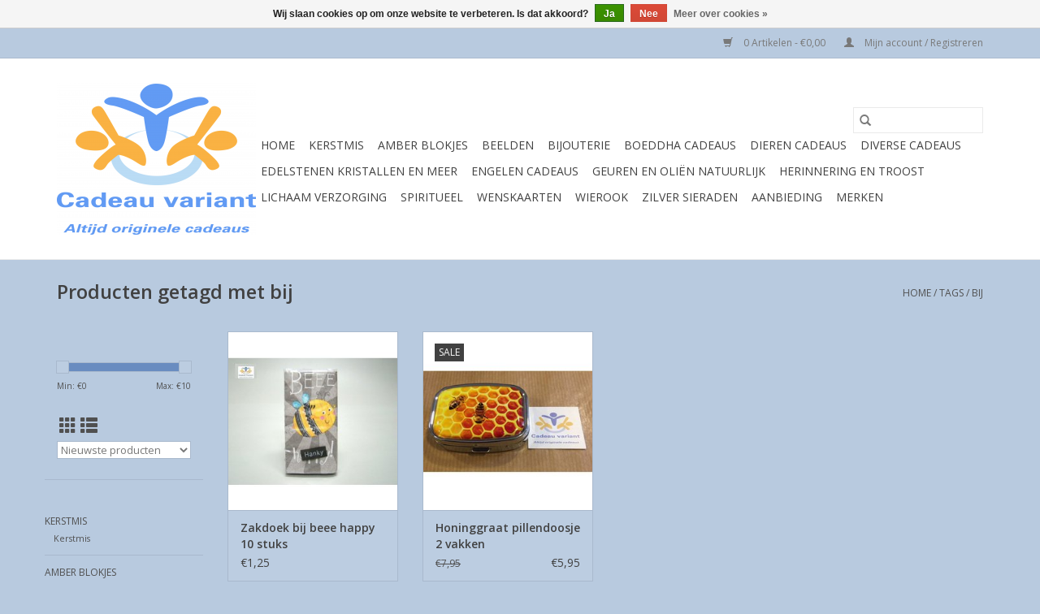

--- FILE ---
content_type: text/html;charset=utf-8
request_url: https://www.cadeauvariant.nl/tags/bij/
body_size: 8251
content:
<!DOCTYPE html>
<html lang="nl">
  <head>
    <meta charset="utf-8"/>
<!-- [START] 'blocks/head.rain' -->
<!--

  (c) 2008-2026 Lightspeed Netherlands B.V.
  http://www.lightspeedhq.com
  Generated: 22-01-2026 @ 09:30:47

-->
<link rel="canonical" href="https://www.cadeauvariant.nl/tags/bij/"/>
<link rel="alternate" href="https://www.cadeauvariant.nl/index.rss" type="application/rss+xml" title="Nieuwe producten"/>
<link href="https://cdn.webshopapp.com/assets/cookielaw.css?2025-02-20" rel="stylesheet" type="text/css"/>
<meta name="robots" content="noodp,noydir"/>
<meta name="google-site-verification" content="LF0QQhnKuGD5dTU6Ew_gSVqHZ693KuZ1ZlbaszDciUs"/>
<meta property="og:url" content="https://www.cadeauvariant.nl/tags/bij/?source=facebook"/>
<meta property="og:site_name" content="Cadeau variant"/>
<meta property="og:title" content="bij"/>
<meta property="og:description" content="Webshop wierook, wenskaarten, zilver sieraden, edelstenen"/>
<!--[if lt IE 9]>
<script src="https://cdn.webshopapp.com/assets/html5shiv.js?2025-02-20"></script>
<![endif]-->
<!-- [END] 'blocks/head.rain' -->
    <title>bij - Cadeau variant</title>
    <meta name="description" content="Webshop wierook, wenskaarten, zilver sieraden, edelstenen" />
    <meta name="keywords" content="bij, Webshop wierook, wenskaarten, zilver sieraden, edelstenen" />
    <meta http-equiv="X-UA-Compatible" content="IE=edge,chrome=1">
    <meta name="viewport" content="width=device-width, initial-scale=1.0">
    <meta name="apple-mobile-web-app-capable" content="yes">
    <meta name="apple-mobile-web-app-status-bar-style" content="black">

    <link rel="shortcut icon" href="https://cdn.webshopapp.com/shops/255368/themes/118433/assets/favicon.ico?20251231214434" type="image/x-icon" />
    <link href='//fonts.googleapis.com/css?family=Open%20Sans:400,300,600' rel='stylesheet' type='text/css'>
    <link href='//fonts.googleapis.com/css?family=Open%20Sans:400,300,600' rel='stylesheet' type='text/css'>
    <link rel="shortcut icon" href="https://cdn.webshopapp.com/shops/255368/themes/118433/assets/favicon.ico?20251231214434" type="image/x-icon" />
    <link rel="stylesheet" href="https://cdn.webshopapp.com/shops/255368/themes/118433/assets/bootstrap-min.css?2026010515352120200921091826" />
    <link rel="stylesheet" href="https://cdn.webshopapp.com/shops/255368/themes/118433/assets/style.css?2026010515352120200921091826" />
    <link rel="stylesheet" href="https://cdn.webshopapp.com/shops/255368/themes/118433/assets/settings.css?2026010515352120200921091826" />
    <link rel="stylesheet" href="https://cdn.webshopapp.com/assets/gui-2-0.css?2025-02-20" />
    <link rel="stylesheet" href="https://cdn.webshopapp.com/assets/gui-responsive-2-0.css?2025-02-20" />
    <link rel="stylesheet" href="https://cdn.webshopapp.com/shops/255368/themes/118433/assets/custom.css?2026010515352120200921091826" />
    
    <script src="https://cdn.webshopapp.com/assets/jquery-1-9-1.js?2025-02-20"></script>
    <script src="https://cdn.webshopapp.com/assets/jquery-ui-1-10-1.js?2025-02-20"></script>

    <script type="text/javascript" src="https://cdn.webshopapp.com/shops/255368/themes/118433/assets/global.js?2026010515352120200921091826"></script>
		<script type="text/javascript" src="https://cdn.webshopapp.com/shops/255368/themes/118433/assets/bootstrap-min.js?2026010515352120200921091826"></script>
    <script type="text/javascript" src="https://cdn.webshopapp.com/shops/255368/themes/118433/assets/jcarousel.js?2026010515352120200921091826"></script>
    <script type="text/javascript" src="https://cdn.webshopapp.com/assets/gui.js?2025-02-20"></script>
    <script type="text/javascript" src="https://cdn.webshopapp.com/assets/gui-responsive-2-0.js?2025-02-20"></script>

    <script type="text/javascript" src="https://cdn.webshopapp.com/shops/255368/themes/118433/assets/share42.js?2026010515352120200921091826"></script>

    <!--[if lt IE 9]>
    <link rel="stylesheet" href="https://cdn.webshopapp.com/shops/255368/themes/118433/assets/style-ie.css?2026010515352120200921091826" />
    <![endif]-->
    <link rel="stylesheet" media="print" href="https://cdn.webshopapp.com/shops/255368/themes/118433/assets/print-min.css?2026010515352120200921091826" />
  </head>
  <body>
    <header>
  <div class="topnav">
    <div class="container">
      
      <div class="right">
        <span role="region" aria-label="Winkelwagen">
          <a href="https://www.cadeauvariant.nl/cart/" title="Winkelwagen" class="cart">
            <span class="glyphicon glyphicon-shopping-cart"></span>
            0 Artikelen - €0,00
          </a>
        </span>
        <span>
          <a href="https://www.cadeauvariant.nl/account/" title="Mijn account" class="my-account">
            <span class="glyphicon glyphicon-user"></span>
                        	Mijn account / Registreren
                      </a>
        </span>
      </div>
    </div>
  </div>

  <div class="navigation container">
    <div class="align">
      <div class="burger">
        <button type="button" aria-label="Open menu">
          <img src="https://cdn.webshopapp.com/shops/255368/themes/118433/assets/hamburger.png?2026010515352120200921091826" width="32" height="32" alt="Menu">
        </button>
      </div>

              <div class="vertical logo">
          <a href="https://www.cadeauvariant.nl/" title="Cadeau variant altijd originele en spirituele cadeaus ">
            <img src="https://cdn.webshopapp.com/shops/255368/themes/118433/assets/logo.png?20251231214434" alt="Cadeau variant altijd originele en spirituele cadeaus " />
          </a>
        </div>
      
      <nav class="nonbounce desktop vertical">
        <form action="https://www.cadeauvariant.nl/search/" method="get" id="formSearch" role="search">
          <input type="text" name="q" autocomplete="off" value="" aria-label="Zoeken" />
          <button type="submit" class="search-btn" title="Zoeken">
            <span class="glyphicon glyphicon-search"></span>
          </button>
        </form>
        <ul region="navigation" aria-label=Navigation menu>
          <li class="item home ">
            <a class="itemLink" href="https://www.cadeauvariant.nl/">Home</a>
          </li>
          
                    	<li class="item sub">
              <a class="itemLink" href="https://www.cadeauvariant.nl/kerstmis/" title="Kerstmis">
                Kerstmis
              </a>
                            	<span class="glyphicon glyphicon-play"></span>
                <ul class="subnav">
                                      <li class="subitem">
                      <a class="subitemLink" href="https://www.cadeauvariant.nl/kerstmis/kerstmis/" title="Kerstmis">Kerstmis</a>
                                          </li>
                	              	</ul>
                          </li>
                    	<li class="item">
              <a class="itemLink" href="https://www.cadeauvariant.nl/amber-blokjes/" title="Amber blokjes">
                Amber blokjes
              </a>
                          </li>
                    	<li class="item sub">
              <a class="itemLink" href="https://www.cadeauvariant.nl/beelden/" title="Beelden">
                Beelden
              </a>
                            	<span class="glyphicon glyphicon-play"></span>
                <ul class="subnav">
                                      <li class="subitem">
                      <a class="subitemLink" href="https://www.cadeauvariant.nl/beelden/beelden-willow-tree/" title="Beelden Willow Tree">Beelden Willow Tree</a>
                                          </li>
                	              	</ul>
                          </li>
                    	<li class="item sub">
              <a class="itemLink" href="https://www.cadeauvariant.nl/bijouterie/" title="Bijouterie">
                Bijouterie
              </a>
                            	<span class="glyphicon glyphicon-play"></span>
                <ul class="subnav">
                                      <li class="subitem">
                      <a class="subitemLink" href="https://www.cadeauvariant.nl/bijouterie/biba-sjaal/" title="Biba Sjaal">Biba Sjaal</a>
                                          </li>
                	                    <li class="subitem">
                      <a class="subitemLink" href="https://www.cadeauvariant.nl/bijouterie/heren-armbanden-stoer-leer-of-edelstenen/" title="Heren armbanden stoer, leer of edelstenen">Heren armbanden stoer, leer of edelstenen</a>
                                          </li>
                	                    <li class="subitem">
                      <a class="subitemLink" href="https://www.cadeauvariant.nl/bijouterie/oorbellen/" title="Oorbellen">Oorbellen</a>
                                          </li>
                	                    <li class="subitem">
                      <a class="subitemLink" href="https://www.cadeauvariant.nl/bijouterie/sleutelhangers/" title="Sleutelhangers">Sleutelhangers</a>
                                          </li>
                	              	</ul>
                          </li>
                    	<li class="item">
              <a class="itemLink" href="https://www.cadeauvariant.nl/boeddha-cadeaus/" title="Boeddha cadeaus">
                Boeddha cadeaus
              </a>
                          </li>
                    	<li class="item sub">
              <a class="itemLink" href="https://www.cadeauvariant.nl/dieren-cadeaus/" title="Dieren cadeaus">
                Dieren cadeaus
              </a>
                            	<span class="glyphicon glyphicon-play"></span>
                <ul class="subnav">
                                      <li class="subitem">
                      <a class="subitemLink" href="https://www.cadeauvariant.nl/dieren-cadeaus/diverse-dieren/" title="Diverse dieren">Diverse dieren</a>
                                          </li>
                	                    <li class="subitem">
                      <a class="subitemLink" href="https://www.cadeauvariant.nl/dieren-cadeaus/honden/" title="Honden">Honden</a>
                                          </li>
                	                    <li class="subitem">
                      <a class="subitemLink" href="https://www.cadeauvariant.nl/dieren-cadeaus/olifanten/" title="Olifanten">Olifanten</a>
                                          </li>
                	                    <li class="subitem">
                      <a class="subitemLink" href="https://www.cadeauvariant.nl/dieren-cadeaus/paarden/" title="Paarden">Paarden</a>
                                          </li>
                	                    <li class="subitem">
                      <a class="subitemLink" href="https://www.cadeauvariant.nl/dieren-cadeaus/poezen/" title="Poezen">Poezen</a>
                                          </li>
                	                    <li class="subitem">
                      <a class="subitemLink" href="https://www.cadeauvariant.nl/dieren-cadeaus/uilen/" title="Uilen">Uilen</a>
                                          </li>
                	                    <li class="subitem">
                      <a class="subitemLink" href="https://www.cadeauvariant.nl/dieren-cadeaus/vlinders/" title="Vlinders">Vlinders</a>
                                          </li>
                	                    <li class="subitem">
                      <a class="subitemLink" href="https://www.cadeauvariant.nl/dieren-cadeaus/vogels/" title="Vogels">Vogels</a>
                                          </li>
                	                    <li class="subitem">
                      <a class="subitemLink" href="https://www.cadeauvariant.nl/dieren-cadeaus/wolven/" title="Wolven">Wolven</a>
                                          </li>
                	              	</ul>
                          </li>
                    	<li class="item sub">
              <a class="itemLink" href="https://www.cadeauvariant.nl/diverse-cadeaus/" title="Diverse cadeaus">
                Diverse cadeaus
              </a>
                            	<span class="glyphicon glyphicon-play"></span>
                <ul class="subnav">
                                      <li class="subitem">
                      <a class="subitemLink" href="https://www.cadeauvariant.nl/diverse-cadeaus/baby/" title="Baby ">Baby </a>
                                          </li>
                	                    <li class="subitem">
                      <a class="subitemLink" href="https://www.cadeauvariant.nl/diverse-cadeaus/boeken/" title="Boeken">Boeken</a>
                                              <ul class="subnav">
                                                      <li class="subitem">
                              <a class="subitemLink" href="https://www.cadeauvariant.nl/diverse-cadeaus/boeken/boekenleggers/" title="Boekenleggers">Boekenleggers</a>
                            </li>
                                                  </ul>
                                          </li>
                	                    <li class="subitem">
                      <a class="subitemLink" href="https://www.cadeauvariant.nl/diverse-cadeaus/dromenvanger/" title="Dromenvanger">Dromenvanger</a>
                                          </li>
                	                    <li class="subitem">
                      <a class="subitemLink" href="https://www.cadeauvariant.nl/diverse-cadeaus/fairy-fee/" title="Fairy fee">Fairy fee</a>
                                          </li>
                	                    <li class="subitem">
                      <a class="subitemLink" href="https://www.cadeauvariant.nl/diverse-cadeaus/fotolijsten/" title="Fotolijsten">Fotolijsten</a>
                                          </li>
                	                    <li class="subitem">
                      <a class="subitemLink" href="https://www.cadeauvariant.nl/diverse-cadeaus/heilig-religieus/" title="Heilig religieus">Heilig religieus</a>
                                          </li>
                	                    <li class="subitem">
                      <a class="subitemLink" href="https://www.cadeauvariant.nl/diverse-cadeaus/kristallen-regenboog/" title="Kristallen regenboog">Kristallen regenboog</a>
                                          </li>
                	                    <li class="subitem">
                      <a class="subitemLink" href="https://www.cadeauvariant.nl/diverse-cadeaus/magneten/" title="Magneten">Magneten</a>
                                          </li>
                	                    <li class="subitem">
                      <a class="subitemLink" href="https://www.cadeauvariant.nl/diverse-cadeaus/mokken/" title="Mokken">Mokken</a>
                                          </li>
                	                    <li class="subitem">
                      <a class="subitemLink" href="https://www.cadeauvariant.nl/diverse-cadeaus/onderzetters/" title="Onderzetters">Onderzetters</a>
                                          </li>
                	                    <li class="subitem">
                      <a class="subitemLink" href="https://www.cadeauvariant.nl/diverse-cadeaus/servetten/" title="Servetten">Servetten</a>
                                          </li>
                	                    <li class="subitem">
                      <a class="subitemLink" href="https://www.cadeauvariant.nl/diverse-cadeaus/souvenir-holland/" title="Souvenir Holland">Souvenir Holland</a>
                                          </li>
                	                    <li class="subitem">
                      <a class="subitemLink" href="https://www.cadeauvariant.nl/diverse-cadeaus/tassen/" title="Tassen">Tassen</a>
                                          </li>
                	                    <li class="subitem">
                      <a class="subitemLink" href="https://www.cadeauvariant.nl/diverse-cadeaus/tekst-cadeaus/" title="Tekst cadeaus">Tekst cadeaus</a>
                                          </li>
                	                    <li class="subitem">
                      <a class="subitemLink" href="https://www.cadeauvariant.nl/diverse-cadeaus/theezakjes-houder/" title="Theezakjes houder">Theezakjes houder</a>
                                          </li>
                	              	</ul>
                          </li>
                    	<li class="item sub">
              <a class="itemLink" href="https://www.cadeauvariant.nl/edelstenen-kristallen-en-meer/" title="Edelstenen Kristallen en meer">
                Edelstenen Kristallen en meer
              </a>
                            	<span class="glyphicon glyphicon-play"></span>
                <ul class="subnav">
                                      <li class="subitem">
                      <a class="subitemLink" href="https://www.cadeauvariant.nl/edelstenen-kristallen-en-meer/edelsteen-kinder-armbanden/" title="Edelsteen kinder armbanden">Edelsteen kinder armbanden</a>
                                          </li>
                	                    <li class="subitem">
                      <a class="subitemLink" href="https://www.cadeauvariant.nl/edelstenen-kristallen-en-meer/edelsteen-armbanden/" title="Edelsteen armbanden">Edelsteen armbanden</a>
                                          </li>
                	                    <li class="subitem">
                      <a class="subitemLink" href="https://www.cadeauvariant.nl/edelstenen-kristallen-en-meer/edelsteen-harten/" title="Edelsteen harten">Edelsteen harten</a>
                                          </li>
                	                    <li class="subitem">
                      <a class="subitemLink" href="https://www.cadeauvariant.nl/edelstenen-kristallen-en-meer/edelsteen-hangers/" title="Edelsteen hangers">Edelsteen hangers</a>
                                          </li>
                	                    <li class="subitem">
                      <a class="subitemLink" href="https://www.cadeauvariant.nl/edelstenen-kristallen-en-meer/edelsteen-ketting/" title="Edelsteen Ketting">Edelsteen Ketting</a>
                                          </li>
                	                    <li class="subitem">
                      <a class="subitemLink" href="https://www.cadeauvariant.nl/edelstenen-kristallen-en-meer/edelstenen-oorbellen/" title="Edelstenen oorbellen">Edelstenen oorbellen</a>
                                          </li>
                	                    <li class="subitem">
                      <a class="subitemLink" href="https://www.cadeauvariant.nl/edelstenen-kristallen-en-meer/shungite/" title="Shungite">Shungite</a>
                                          </li>
                	                    <li class="subitem">
                      <a class="subitemLink" href="https://www.cadeauvariant.nl/edelstenen-kristallen-en-meer/ruwe-edelstenen/" title="Ruwe edelstenen">Ruwe edelstenen</a>
                                          </li>
                	                    <li class="subitem">
                      <a class="subitemLink" href="https://www.cadeauvariant.nl/edelstenen-kristallen-en-meer/schatkist-edelstenen/" title="Schatkist edelstenen">Schatkist edelstenen</a>
                                          </li>
                	              	</ul>
                          </li>
                    	<li class="item sub">
              <a class="itemLink" href="https://www.cadeauvariant.nl/engelen-cadeaus/" title="Engelen cadeaus">
                Engelen cadeaus
              </a>
                            	<span class="glyphicon glyphicon-play"></span>
                <ul class="subnav">
                                      <li class="subitem">
                      <a class="subitemLink" href="https://www.cadeauvariant.nl/engelen-cadeaus/engelen-willow-tree/" title="Engelen Willow Tree">Engelen Willow Tree</a>
                                          </li>
                	              	</ul>
                          </li>
                    	<li class="item sub">
              <a class="itemLink" href="https://www.cadeauvariant.nl/geuren-en-olien-natuurlijk/" title="Geuren en oliën natuurlijk">
                Geuren en oliën natuurlijk
              </a>
                            	<span class="glyphicon glyphicon-play"></span>
                <ul class="subnav">
                                      <li class="subitem">
                      <a class="subitemLink" href="https://www.cadeauvariant.nl/geuren-en-olien-natuurlijk/auraspray/" title="Auraspray">Auraspray</a>
                                          </li>
                	                    <li class="subitem">
                      <a class="subitemLink" href="https://www.cadeauvariant.nl/geuren-en-olien-natuurlijk/blends-100-natuurlijke-olie/" title="Blends 100% natuurlijke olie">Blends 100% natuurlijke olie</a>
                                          </li>
                	                    <li class="subitem">
                      <a class="subitemLink" href="https://www.cadeauvariant.nl/geuren-en-olien-natuurlijk/diffuser/" title="Diffuser">Diffuser</a>
                                          </li>
                	                    <li class="subitem">
                      <a class="subitemLink" href="https://www.cadeauvariant.nl/geuren-en-olien-natuurlijk/etherische-olie/" title="Etherische olie">Etherische olie</a>
                                              <ul class="subnav">
                                                      <li class="subitem">
                              <a class="subitemLink" href="https://www.cadeauvariant.nl/geuren-en-olien-natuurlijk/etherische-olie/de-groene-linde/" title="De Groene Linde">De Groene Linde</a>
                            </li>
                                                      <li class="subitem">
                              <a class="subitemLink" href="https://www.cadeauvariant.nl/geuren-en-olien-natuurlijk/etherische-olie/etherische-olien-sjankara/" title="Etherische oliën Sjankara">Etherische oliën Sjankara</a>
                            </li>
                                                  </ul>
                                          </li>
                	                    <li class="subitem">
                      <a class="subitemLink" href="https://www.cadeauvariant.nl/geuren-en-olien-natuurlijk/geurbrander/" title="Geurbrander">Geurbrander</a>
                                          </li>
                	                    <li class="subitem">
                      <a class="subitemLink" href="https://www.cadeauvariant.nl/geuren-en-olien-natuurlijk/geurolie/" title="Geurolie">Geurolie</a>
                                          </li>
                	                    <li class="subitem">
                      <a class="subitemLink" href="https://www.cadeauvariant.nl/geuren-en-olien-natuurlijk/roomspray-natuurlijke-olien/" title="Roomspray natuurlijke oliën">Roomspray natuurlijke oliën</a>
                                          </li>
                	                    <li class="subitem">
                      <a class="subitemLink" href="https://www.cadeauvariant.nl/geuren-en-olien-natuurlijk/verpakking-leeg/" title="Verpakking leeg">Verpakking leeg</a>
                                          </li>
                	              	</ul>
                          </li>
                    	<li class="item">
              <a class="itemLink" href="https://www.cadeauvariant.nl/herinnering-en-troost/" title="Herinnering en troost">
                Herinnering en troost
              </a>
                          </li>
                    	<li class="item sub">
              <a class="itemLink" href="https://www.cadeauvariant.nl/lichaam-verzorging/" title="Lichaam verzorging">
                Lichaam verzorging
              </a>
                            	<span class="glyphicon glyphicon-play"></span>
                <ul class="subnav">
                                      <li class="subitem">
                      <a class="subitemLink" href="https://www.cadeauvariant.nl/lichaam-verzorging/aromazorg-zuster/" title="AromaZorg Zuster">AromaZorg Zuster</a>
                                          </li>
                	                    <li class="subitem">
                      <a class="subitemLink" href="https://www.cadeauvariant.nl/lichaam-verzorging/massage-en-huidverzorging/" title="Massage en huidverzorging">Massage en huidverzorging</a>
                                          </li>
                	              	</ul>
                          </li>
                    	<li class="item sub">
              <a class="itemLink" href="https://www.cadeauvariant.nl/spiritueel/" title="Spiritueel">
                Spiritueel
              </a>
                            	<span class="glyphicon glyphicon-play"></span>
                <ul class="subnav">
                                      <li class="subitem">
                      <a class="subitemLink" href="https://www.cadeauvariant.nl/spiritueel/orakel-en-inspiratiekaarten/" title="Orakel en inspiratiekaarten">Orakel en inspiratiekaarten</a>
                                          </li>
                	                    <li class="subitem">
                      <a class="subitemLink" href="https://www.cadeauvariant.nl/spiritueel/pendel/" title="Pendel">Pendel</a>
                                          </li>
                	                    <li class="subitem">
                      <a class="subitemLink" href="https://www.cadeauvariant.nl/spiritueel/reinigen/" title="Reinigen">Reinigen</a>
                                          </li>
                	              	</ul>
                          </li>
                    	<li class="item sub">
              <a class="itemLink" href="https://www.cadeauvariant.nl/wenskaarten/" title="Wenskaarten">
                Wenskaarten
              </a>
                            	<span class="glyphicon glyphicon-play"></span>
                <ul class="subnav">
                                      <li class="subitem">
                      <a class="subitemLink" href="https://www.cadeauvariant.nl/wenskaarten/briefkaarten/" title="Briefkaarten">Briefkaarten</a>
                                              <ul class="subnav">
                                                      <li class="subitem">
                              <a class="subitemLink" href="https://www.cadeauvariant.nl/wenskaarten/briefkaarten/briefkaarten-flower-fairies/" title="Briefkaarten Flower Fairies">Briefkaarten Flower Fairies</a>
                            </li>
                                                  </ul>
                                          </li>
                	                    <li class="subitem">
                      <a class="subitemLink" href="https://www.cadeauvariant.nl/wenskaarten/geschenk-kaarten/" title="Geschenk kaarten">Geschenk kaarten</a>
                                          </li>
                	                    <li class="subitem">
                      <a class="subitemLink" href="https://www.cadeauvariant.nl/wenskaarten/mooi-mens-kleine-kaarten/" title="Mooi mens kleine kaarten">Mooi mens kleine kaarten</a>
                                          </li>
                	                    <li class="subitem">
                      <a class="subitemLink" href="https://www.cadeauvariant.nl/wenskaarten/sterrenbeeld-wenskaarten/" title="Sterrenbeeld wenskaarten">Sterrenbeeld wenskaarten</a>
                                          </li>
                	                    <li class="subitem">
                      <a class="subitemLink" href="https://www.cadeauvariant.nl/wenskaarten/pauline-oud-wenskaarten/" title="Pauline Oud Wenskaarten">Pauline Oud Wenskaarten</a>
                                          </li>
                	                    <li class="subitem">
                      <a class="subitemLink" href="https://www.cadeauvariant.nl/wenskaarten/wenskaarten/" title="Wenskaarten ">Wenskaarten </a>
                                          </li>
                	              	</ul>
                          </li>
                    	<li class="item sub">
              <a class="itemLink" href="https://www.cadeauvariant.nl/wierook/" title="Wierook">
                Wierook
              </a>
                            	<span class="glyphicon glyphicon-play"></span>
                <ul class="subnav">
                                      <li class="subitem">
                      <a class="subitemLink" href="https://www.cadeauvariant.nl/wierook/goloka-wierook/" title="Goloka wierook">Goloka wierook</a>
                                          </li>
                	                    <li class="subitem">
                      <a class="subitemLink" href="https://www.cadeauvariant.nl/wierook/hem-wierook/" title="Hem wierook">Hem wierook</a>
                                          </li>
                	                    <li class="subitem">
                      <a class="subitemLink" href="https://www.cadeauvariant.nl/wierook/kegel-en-backflow-wierook/" title="Kegel en backflow wierook">Kegel en backflow wierook</a>
                                          </li>
                	                    <li class="subitem">
                      <a class="subitemLink" href="https://www.cadeauvariant.nl/wierook/morning-star-wierook/" title="Morning star wierook">Morning star wierook</a>
                                          </li>
                	                    <li class="subitem">
                      <a class="subitemLink" href="https://www.cadeauvariant.nl/wierook/pure-works-perfumery/" title="Pure works perfumery">Pure works perfumery</a>
                                          </li>
                	                    <li class="subitem">
                      <a class="subitemLink" href="https://www.cadeauvariant.nl/wierook/satya-nag-champa-wierook/" title="Satya Nag Champa wierook">Satya Nag Champa wierook</a>
                                          </li>
                	                    <li class="subitem">
                      <a class="subitemLink" href="https://www.cadeauvariant.nl/wierook/vijayshree-golden-nag-wierook/" title="Vijayshree Golden Nag wierook">Vijayshree Golden Nag wierook</a>
                                          </li>
                	              	</ul>
                          </li>
                    	<li class="item sub">
              <a class="itemLink" href="https://www.cadeauvariant.nl/zilver-sieraden/" title="Zilver sieraden">
                Zilver sieraden
              </a>
                            	<span class="glyphicon glyphicon-play"></span>
                <ul class="subnav">
                                      <li class="subitem">
                      <a class="subitemLink" href="https://www.cadeauvariant.nl/zilver-sieraden/edelsteen-hanger/" title="Edelsteen hanger">Edelsteen hanger</a>
                                          </li>
                	                    <li class="subitem">
                      <a class="subitemLink" href="https://www.cadeauvariant.nl/zilver-sieraden/edelsteen-oorbellen/" title="Edelsteen oorbellen">Edelsteen oorbellen</a>
                                          </li>
                	                    <li class="subitem">
                      <a class="subitemLink" href="https://www.cadeauvariant.nl/zilver-sieraden/edelsteen-zilver-armband/" title="Edelsteen zilver armband">Edelsteen zilver armband</a>
                                          </li>
                	                    <li class="subitem">
                      <a class="subitemLink" href="https://www.cadeauvariant.nl/zilver-sieraden/hanger-zilver/" title="Hanger zilver">Hanger zilver</a>
                                          </li>
                	                    <li class="subitem">
                      <a class="subitemLink" href="https://www.cadeauvariant.nl/zilver-sieraden/ketting-zilver/" title="Ketting zilver">Ketting zilver</a>
                                          </li>
                	                    <li class="subitem">
                      <a class="subitemLink" href="https://www.cadeauvariant.nl/zilver-sieraden/oorbellen-zilver/" title="Oorbellen zilver">Oorbellen zilver</a>
                                          </li>
                	                    <li class="subitem">
                      <a class="subitemLink" href="https://www.cadeauvariant.nl/zilver-sieraden/religie-sieraden-zilver/" title="Religie sieraden zilver">Religie sieraden zilver</a>
                                          </li>
                	                    <li class="subitem">
                      <a class="subitemLink" href="https://www.cadeauvariant.nl/zilver-sieraden/zilveren-set/" title="Zilveren set">Zilveren set</a>
                                          </li>
                	                    <li class="subitem">
                      <a class="subitemLink" href="https://www.cadeauvariant.nl/zilver-sieraden/zilver-goldplated-sieraden/" title="Zilver goldplated sieraden">Zilver goldplated sieraden</a>
                                          </li>
                	              	</ul>
                          </li>
                    	<li class="item">
              <a class="itemLink" href="https://www.cadeauvariant.nl/aanbieding/" title="Aanbieding">
                Aanbieding
              </a>
                          </li>
          
          
          
                    	          		<li class="footerbrands item">
                <a class="itemLink" href="https://www.cadeauvariant.nl/brands/" title="Merken">
                  Merken
                </a>
          		</li>
          	          
                  </ul>

        <span class="glyphicon glyphicon-remove"></span>
      </nav>
    </div>
  </div>
</header>

    <div class="wrapper">
      <div class="container content" role="main">
                <div class="page-title row">
  <div class="col-sm-6 col-md-6">
    <h1>Producten getagd met bij</h1>
  </div>
  <div class="col-sm-6 col-md-6 breadcrumbs text-right" role="nav" aria-label="Breadcrumbs">
  <a href="https://www.cadeauvariant.nl/" title="Home">Home</a>

      / <a href="https://www.cadeauvariant.nl/tags/" >Tags</a>
      / <a href="https://www.cadeauvariant.nl/tags/bij/" aria-current="true">bij</a>
  </div>

  </div>
<div class="products row">
  <div class="col-md-2 sidebar" role="complementary">
    <div class="row sort">
      <form action="https://www.cadeauvariant.nl/tags/bij/" method="get" id="filter_form" class="col-xs-12 col-sm-12">
        <input type="hidden" name="mode" value="grid" id="filter_form_mode" />
        <input type="hidden" name="limit" value="24" id="filter_form_limit" />
        <input type="hidden" name="sort" value="newest" id="filter_form_sort" />
        <input type="hidden" name="max" value="10" id="filter_form_max" />
        <input type="hidden" name="min" value="0" id="filter_form_min" />

        <div class="price-filter" aria-hidden="true">
          <div class="sidebar-filter-slider">
            <div id="collection-filter-price"></div>
          </div>
          <div class="price-filter-range clear">
            <div class="min">Min: €<span>0</span></div>
            <div class="max">Max: €<span>10</span></div>
          </div>
        </div>

        <div class="modes hidden-xs hidden-sm">
          <a href="?mode=grid" aria-label="Rasterweergave"><i class="glyphicon glyphicon-th" role="presentation"></i></a>
          <a href="?mode=list" aria-label="Lijstweergave"><i class="glyphicon glyphicon-th-list" role="presentation"></i></a>
        </div>

        <select name="sort" onchange="$('#formSortModeLimit').submit();" aria-label="Sorteren op">
                    	<option value="popular">Meest bekeken</option>
                    	<option value="newest" selected="selected">Nieuwste producten</option>
                    	<option value="lowest">Laagste prijs</option>
                    	<option value="highest">Hoogste prijs</option>
                    	<option value="asc">Naam oplopend</option>
                    	<option value="desc">Naam aflopend</option>
                  </select>

        
              </form>
  	</div>

      		<div class="row">
   			<ul>
    			    				<li class="item">
     					<a class="itemLink " href="https://www.cadeauvariant.nl/kerstmis/" title="Kerstmis">
                Kerstmis
              </a>
      				      					<ul class="subnav">
        					        						<li class="subitem">
        							<a class="subitemLink " href="https://www.cadeauvariant.nl/kerstmis/kerstmis/" title="Kerstmis">
                        Kerstmis
                      </a>
         							        						</li>
        					      					</ul>
      				    				</li>
              				<li class="item">
     					<a class="itemLink " href="https://www.cadeauvariant.nl/amber-blokjes/" title="Amber blokjes">
                Amber blokjes
              </a>
      				    				</li>
              				<li class="item">
     					<a class="itemLink " href="https://www.cadeauvariant.nl/beelden/" title="Beelden">
                Beelden
              </a>
      				      					<ul class="subnav">
        					        						<li class="subitem">
        							<a class="subitemLink " href="https://www.cadeauvariant.nl/beelden/beelden-willow-tree/" title="Beelden Willow Tree">
                        Beelden Willow Tree
                      </a>
         							        						</li>
        					      					</ul>
      				    				</li>
              				<li class="item">
     					<a class="itemLink " href="https://www.cadeauvariant.nl/bijouterie/" title="Bijouterie">
                Bijouterie
              </a>
      				      					<ul class="subnav">
        					        						<li class="subitem">
        							<a class="subitemLink " href="https://www.cadeauvariant.nl/bijouterie/biba-sjaal/" title="Biba Sjaal">
                        Biba Sjaal
                      </a>
         							        						</li>
        					        						<li class="subitem">
        							<a class="subitemLink " href="https://www.cadeauvariant.nl/bijouterie/heren-armbanden-stoer-leer-of-edelstenen/" title="Heren armbanden stoer, leer of edelstenen">
                        Heren armbanden stoer, leer of edelstenen
                      </a>
         							        						</li>
        					        						<li class="subitem">
        							<a class="subitemLink " href="https://www.cadeauvariant.nl/bijouterie/oorbellen/" title="Oorbellen">
                        Oorbellen
                      </a>
         							        						</li>
        					        						<li class="subitem">
        							<a class="subitemLink " href="https://www.cadeauvariant.nl/bijouterie/sleutelhangers/" title="Sleutelhangers">
                        Sleutelhangers
                      </a>
         							        						</li>
        					      					</ul>
      				    				</li>
              				<li class="item">
     					<a class="itemLink " href="https://www.cadeauvariant.nl/boeddha-cadeaus/" title="Boeddha cadeaus">
                Boeddha cadeaus
              </a>
      				    				</li>
              				<li class="item">
     					<a class="itemLink " href="https://www.cadeauvariant.nl/dieren-cadeaus/" title="Dieren cadeaus">
                Dieren cadeaus
              </a>
      				      					<ul class="subnav">
        					        						<li class="subitem">
        							<a class="subitemLink " href="https://www.cadeauvariant.nl/dieren-cadeaus/diverse-dieren/" title="Diverse dieren">
                        Diverse dieren
                      </a>
         							        						</li>
        					        						<li class="subitem">
        							<a class="subitemLink " href="https://www.cadeauvariant.nl/dieren-cadeaus/honden/" title="Honden">
                        Honden
                      </a>
         							        						</li>
        					        						<li class="subitem">
        							<a class="subitemLink " href="https://www.cadeauvariant.nl/dieren-cadeaus/olifanten/" title="Olifanten">
                        Olifanten
                      </a>
         							        						</li>
        					        						<li class="subitem">
        							<a class="subitemLink " href="https://www.cadeauvariant.nl/dieren-cadeaus/paarden/" title="Paarden">
                        Paarden
                      </a>
         							        						</li>
        					        						<li class="subitem">
        							<a class="subitemLink " href="https://www.cadeauvariant.nl/dieren-cadeaus/poezen/" title="Poezen">
                        Poezen
                      </a>
         							        						</li>
        					        						<li class="subitem">
        							<a class="subitemLink " href="https://www.cadeauvariant.nl/dieren-cadeaus/uilen/" title="Uilen">
                        Uilen
                      </a>
         							        						</li>
        					        						<li class="subitem">
        							<a class="subitemLink " href="https://www.cadeauvariant.nl/dieren-cadeaus/vlinders/" title="Vlinders">
                        Vlinders
                      </a>
         							        						</li>
        					        						<li class="subitem">
        							<a class="subitemLink " href="https://www.cadeauvariant.nl/dieren-cadeaus/vogels/" title="Vogels">
                        Vogels
                      </a>
         							        						</li>
        					        						<li class="subitem">
        							<a class="subitemLink " href="https://www.cadeauvariant.nl/dieren-cadeaus/wolven/" title="Wolven">
                        Wolven
                      </a>
         							        						</li>
        					      					</ul>
      				    				</li>
              				<li class="item">
     					<a class="itemLink " href="https://www.cadeauvariant.nl/diverse-cadeaus/" title="Diverse cadeaus">
                Diverse cadeaus
              </a>
      				      					<ul class="subnav">
        					        						<li class="subitem">
        							<a class="subitemLink " href="https://www.cadeauvariant.nl/diverse-cadeaus/baby/" title="Baby ">
                        Baby 
                      </a>
         							        						</li>
        					        						<li class="subitem">
        							<a class="subitemLink " href="https://www.cadeauvariant.nl/diverse-cadeaus/boeken/" title="Boeken">
                        Boeken
                      </a>
         							            						<ul class="subnav">
             							               							<li class="subitem">
                 							<a class="subitemLink" href="https://www.cadeauvariant.nl/diverse-cadeaus/boeken/boekenleggers/" title="Boekenleggers">
                                Boekenleggers
                              </a>
               							</li>
            							            						</ul>
            					        						</li>
        					        						<li class="subitem">
        							<a class="subitemLink " href="https://www.cadeauvariant.nl/diverse-cadeaus/dromenvanger/" title="Dromenvanger">
                        Dromenvanger
                      </a>
         							        						</li>
        					        						<li class="subitem">
        							<a class="subitemLink " href="https://www.cadeauvariant.nl/diverse-cadeaus/fairy-fee/" title="Fairy fee">
                        Fairy fee
                      </a>
         							        						</li>
        					        						<li class="subitem">
        							<a class="subitemLink " href="https://www.cadeauvariant.nl/diverse-cadeaus/fotolijsten/" title="Fotolijsten">
                        Fotolijsten
                      </a>
         							        						</li>
        					        						<li class="subitem">
        							<a class="subitemLink " href="https://www.cadeauvariant.nl/diverse-cadeaus/heilig-religieus/" title="Heilig religieus">
                        Heilig religieus
                      </a>
         							        						</li>
        					        						<li class="subitem">
        							<a class="subitemLink " href="https://www.cadeauvariant.nl/diverse-cadeaus/kristallen-regenboog/" title="Kristallen regenboog">
                        Kristallen regenboog
                      </a>
         							        						</li>
        					        						<li class="subitem">
        							<a class="subitemLink " href="https://www.cadeauvariant.nl/diverse-cadeaus/magneten/" title="Magneten">
                        Magneten
                      </a>
         							        						</li>
        					        						<li class="subitem">
        							<a class="subitemLink " href="https://www.cadeauvariant.nl/diverse-cadeaus/mokken/" title="Mokken">
                        Mokken
                      </a>
         							        						</li>
        					        						<li class="subitem">
        							<a class="subitemLink " href="https://www.cadeauvariant.nl/diverse-cadeaus/onderzetters/" title="Onderzetters">
                        Onderzetters
                      </a>
         							        						</li>
        					        						<li class="subitem">
        							<a class="subitemLink " href="https://www.cadeauvariant.nl/diverse-cadeaus/servetten/" title="Servetten">
                        Servetten
                      </a>
         							        						</li>
        					        						<li class="subitem">
        							<a class="subitemLink " href="https://www.cadeauvariant.nl/diverse-cadeaus/souvenir-holland/" title="Souvenir Holland">
                        Souvenir Holland
                      </a>
         							        						</li>
        					        						<li class="subitem">
        							<a class="subitemLink " href="https://www.cadeauvariant.nl/diverse-cadeaus/tassen/" title="Tassen">
                        Tassen
                      </a>
         							        						</li>
        					        						<li class="subitem">
        							<a class="subitemLink " href="https://www.cadeauvariant.nl/diverse-cadeaus/tekst-cadeaus/" title="Tekst cadeaus">
                        Tekst cadeaus
                      </a>
         							        						</li>
        					        						<li class="subitem">
        							<a class="subitemLink " href="https://www.cadeauvariant.nl/diverse-cadeaus/theezakjes-houder/" title="Theezakjes houder">
                        Theezakjes houder
                      </a>
         							        						</li>
        					      					</ul>
      				    				</li>
              				<li class="item">
     					<a class="itemLink " href="https://www.cadeauvariant.nl/edelstenen-kristallen-en-meer/" title="Edelstenen Kristallen en meer">
                Edelstenen Kristallen en meer
              </a>
      				      					<ul class="subnav">
        					        						<li class="subitem">
        							<a class="subitemLink " href="https://www.cadeauvariant.nl/edelstenen-kristallen-en-meer/edelsteen-kinder-armbanden/" title="Edelsteen kinder armbanden">
                        Edelsteen kinder armbanden
                      </a>
         							        						</li>
        					        						<li class="subitem">
        							<a class="subitemLink " href="https://www.cadeauvariant.nl/edelstenen-kristallen-en-meer/edelsteen-armbanden/" title="Edelsteen armbanden">
                        Edelsteen armbanden
                      </a>
         							        						</li>
        					        						<li class="subitem">
        							<a class="subitemLink " href="https://www.cadeauvariant.nl/edelstenen-kristallen-en-meer/edelsteen-harten/" title="Edelsteen harten">
                        Edelsteen harten
                      </a>
         							        						</li>
        					        						<li class="subitem">
        							<a class="subitemLink " href="https://www.cadeauvariant.nl/edelstenen-kristallen-en-meer/edelsteen-hangers/" title="Edelsteen hangers">
                        Edelsteen hangers
                      </a>
         							        						</li>
        					        						<li class="subitem">
        							<a class="subitemLink " href="https://www.cadeauvariant.nl/edelstenen-kristallen-en-meer/edelsteen-ketting/" title="Edelsteen Ketting">
                        Edelsteen Ketting
                      </a>
         							        						</li>
        					        						<li class="subitem">
        							<a class="subitemLink " href="https://www.cadeauvariant.nl/edelstenen-kristallen-en-meer/edelstenen-oorbellen/" title="Edelstenen oorbellen">
                        Edelstenen oorbellen
                      </a>
         							        						</li>
        					        						<li class="subitem">
        							<a class="subitemLink " href="https://www.cadeauvariant.nl/edelstenen-kristallen-en-meer/shungite/" title="Shungite">
                        Shungite
                      </a>
         							        						</li>
        					        						<li class="subitem">
        							<a class="subitemLink " href="https://www.cadeauvariant.nl/edelstenen-kristallen-en-meer/ruwe-edelstenen/" title="Ruwe edelstenen">
                        Ruwe edelstenen
                      </a>
         							        						</li>
        					        						<li class="subitem">
        							<a class="subitemLink " href="https://www.cadeauvariant.nl/edelstenen-kristallen-en-meer/schatkist-edelstenen/" title="Schatkist edelstenen">
                        Schatkist edelstenen
                      </a>
         							        						</li>
        					      					</ul>
      				    				</li>
              				<li class="item">
     					<a class="itemLink " href="https://www.cadeauvariant.nl/engelen-cadeaus/" title="Engelen cadeaus">
                Engelen cadeaus
              </a>
      				      					<ul class="subnav">
        					        						<li class="subitem">
        							<a class="subitemLink " href="https://www.cadeauvariant.nl/engelen-cadeaus/engelen-willow-tree/" title="Engelen Willow Tree">
                        Engelen Willow Tree
                      </a>
         							        						</li>
        					      					</ul>
      				    				</li>
              				<li class="item">
     					<a class="itemLink " href="https://www.cadeauvariant.nl/geuren-en-olien-natuurlijk/" title="Geuren en oliën natuurlijk">
                Geuren en oliën natuurlijk
              </a>
      				      					<ul class="subnav">
        					        						<li class="subitem">
        							<a class="subitemLink " href="https://www.cadeauvariant.nl/geuren-en-olien-natuurlijk/auraspray/" title="Auraspray">
                        Auraspray
                      </a>
         							        						</li>
        					        						<li class="subitem">
        							<a class="subitemLink " href="https://www.cadeauvariant.nl/geuren-en-olien-natuurlijk/blends-100-natuurlijke-olie/" title="Blends 100% natuurlijke olie">
                        Blends 100% natuurlijke olie
                      </a>
         							        						</li>
        					        						<li class="subitem">
        							<a class="subitemLink " href="https://www.cadeauvariant.nl/geuren-en-olien-natuurlijk/diffuser/" title="Diffuser">
                        Diffuser
                      </a>
         							        						</li>
        					        						<li class="subitem">
        							<a class="subitemLink " href="https://www.cadeauvariant.nl/geuren-en-olien-natuurlijk/etherische-olie/" title="Etherische olie">
                        Etherische olie
                      </a>
         							            						<ul class="subnav">
             							               							<li class="subitem">
                 							<a class="subitemLink" href="https://www.cadeauvariant.nl/geuren-en-olien-natuurlijk/etherische-olie/de-groene-linde/" title="De Groene Linde">
                                De Groene Linde
                              </a>
               							</li>
            							               							<li class="subitem">
                 							<a class="subitemLink" href="https://www.cadeauvariant.nl/geuren-en-olien-natuurlijk/etherische-olie/etherische-olien-sjankara/" title="Etherische oliën Sjankara">
                                Etherische oliën Sjankara
                              </a>
               							</li>
            							            						</ul>
            					        						</li>
        					        						<li class="subitem">
        							<a class="subitemLink " href="https://www.cadeauvariant.nl/geuren-en-olien-natuurlijk/geurbrander/" title="Geurbrander">
                        Geurbrander
                      </a>
         							        						</li>
        					        						<li class="subitem">
        							<a class="subitemLink " href="https://www.cadeauvariant.nl/geuren-en-olien-natuurlijk/geurolie/" title="Geurolie">
                        Geurolie
                      </a>
         							        						</li>
        					        						<li class="subitem">
        							<a class="subitemLink " href="https://www.cadeauvariant.nl/geuren-en-olien-natuurlijk/roomspray-natuurlijke-olien/" title="Roomspray natuurlijke oliën">
                        Roomspray natuurlijke oliën
                      </a>
         							        						</li>
        					        						<li class="subitem">
        							<a class="subitemLink " href="https://www.cadeauvariant.nl/geuren-en-olien-natuurlijk/verpakking-leeg/" title="Verpakking leeg">
                        Verpakking leeg
                      </a>
         							        						</li>
        					      					</ul>
      				    				</li>
              				<li class="item">
     					<a class="itemLink " href="https://www.cadeauvariant.nl/herinnering-en-troost/" title="Herinnering en troost">
                Herinnering en troost
              </a>
      				    				</li>
              				<li class="item">
     					<a class="itemLink " href="https://www.cadeauvariant.nl/lichaam-verzorging/" title="Lichaam verzorging">
                Lichaam verzorging
              </a>
      				      					<ul class="subnav">
        					        						<li class="subitem">
        							<a class="subitemLink " href="https://www.cadeauvariant.nl/lichaam-verzorging/aromazorg-zuster/" title="AromaZorg Zuster">
                        AromaZorg Zuster
                      </a>
         							        						</li>
        					        						<li class="subitem">
        							<a class="subitemLink " href="https://www.cadeauvariant.nl/lichaam-verzorging/massage-en-huidverzorging/" title="Massage en huidverzorging">
                        Massage en huidverzorging
                      </a>
         							        						</li>
        					      					</ul>
      				    				</li>
              				<li class="item">
     					<a class="itemLink " href="https://www.cadeauvariant.nl/spiritueel/" title="Spiritueel">
                Spiritueel
              </a>
      				      					<ul class="subnav">
        					        						<li class="subitem">
        							<a class="subitemLink " href="https://www.cadeauvariant.nl/spiritueel/orakel-en-inspiratiekaarten/" title="Orakel en inspiratiekaarten">
                        Orakel en inspiratiekaarten
                      </a>
         							        						</li>
        					        						<li class="subitem">
        							<a class="subitemLink " href="https://www.cadeauvariant.nl/spiritueel/pendel/" title="Pendel">
                        Pendel
                      </a>
         							        						</li>
        					        						<li class="subitem">
        							<a class="subitemLink " href="https://www.cadeauvariant.nl/spiritueel/reinigen/" title="Reinigen">
                        Reinigen
                      </a>
         							        						</li>
        					      					</ul>
      				    				</li>
              				<li class="item">
     					<a class="itemLink " href="https://www.cadeauvariant.nl/wenskaarten/" title="Wenskaarten">
                Wenskaarten
              </a>
      				      					<ul class="subnav">
        					        						<li class="subitem">
        							<a class="subitemLink " href="https://www.cadeauvariant.nl/wenskaarten/briefkaarten/" title="Briefkaarten">
                        Briefkaarten
                      </a>
         							            						<ul class="subnav">
             							               							<li class="subitem">
                 							<a class="subitemLink" href="https://www.cadeauvariant.nl/wenskaarten/briefkaarten/briefkaarten-flower-fairies/" title="Briefkaarten Flower Fairies">
                                Briefkaarten Flower Fairies
                              </a>
               							</li>
            							            						</ul>
            					        						</li>
        					        						<li class="subitem">
        							<a class="subitemLink " href="https://www.cadeauvariant.nl/wenskaarten/geschenk-kaarten/" title="Geschenk kaarten">
                        Geschenk kaarten
                      </a>
         							        						</li>
        					        						<li class="subitem">
        							<a class="subitemLink " href="https://www.cadeauvariant.nl/wenskaarten/mooi-mens-kleine-kaarten/" title="Mooi mens kleine kaarten">
                        Mooi mens kleine kaarten
                      </a>
         							        						</li>
        					        						<li class="subitem">
        							<a class="subitemLink " href="https://www.cadeauvariant.nl/wenskaarten/sterrenbeeld-wenskaarten/" title="Sterrenbeeld wenskaarten">
                        Sterrenbeeld wenskaarten
                      </a>
         							        						</li>
        					        						<li class="subitem">
        							<a class="subitemLink " href="https://www.cadeauvariant.nl/wenskaarten/pauline-oud-wenskaarten/" title="Pauline Oud Wenskaarten">
                        Pauline Oud Wenskaarten
                      </a>
         							        						</li>
        					        						<li class="subitem">
        							<a class="subitemLink " href="https://www.cadeauvariant.nl/wenskaarten/wenskaarten/" title="Wenskaarten ">
                        Wenskaarten 
                      </a>
         							        						</li>
        					      					</ul>
      				    				</li>
              				<li class="item">
     					<a class="itemLink " href="https://www.cadeauvariant.nl/wierook/" title="Wierook">
                Wierook
              </a>
      				      					<ul class="subnav">
        					        						<li class="subitem">
        							<a class="subitemLink " href="https://www.cadeauvariant.nl/wierook/goloka-wierook/" title="Goloka wierook">
                        Goloka wierook
                      </a>
         							        						</li>
        					        						<li class="subitem">
        							<a class="subitemLink " href="https://www.cadeauvariant.nl/wierook/hem-wierook/" title="Hem wierook">
                        Hem wierook
                      </a>
         							        						</li>
        					        						<li class="subitem">
        							<a class="subitemLink " href="https://www.cadeauvariant.nl/wierook/kegel-en-backflow-wierook/" title="Kegel en backflow wierook">
                        Kegel en backflow wierook
                      </a>
         							        						</li>
        					        						<li class="subitem">
        							<a class="subitemLink " href="https://www.cadeauvariant.nl/wierook/morning-star-wierook/" title="Morning star wierook">
                        Morning star wierook
                      </a>
         							        						</li>
        					        						<li class="subitem">
        							<a class="subitemLink " href="https://www.cadeauvariant.nl/wierook/pure-works-perfumery/" title="Pure works perfumery">
                        Pure works perfumery
                      </a>
         							        						</li>
        					        						<li class="subitem">
        							<a class="subitemLink " href="https://www.cadeauvariant.nl/wierook/satya-nag-champa-wierook/" title="Satya Nag Champa wierook">
                        Satya Nag Champa wierook
                      </a>
         							        						</li>
        					        						<li class="subitem">
        							<a class="subitemLink " href="https://www.cadeauvariant.nl/wierook/vijayshree-golden-nag-wierook/" title="Vijayshree Golden Nag wierook">
                        Vijayshree Golden Nag wierook
                      </a>
         							        						</li>
        					      					</ul>
      				    				</li>
              				<li class="item">
     					<a class="itemLink " href="https://www.cadeauvariant.nl/zilver-sieraden/" title="Zilver sieraden">
                Zilver sieraden
              </a>
      				      					<ul class="subnav">
        					        						<li class="subitem">
        							<a class="subitemLink " href="https://www.cadeauvariant.nl/zilver-sieraden/edelsteen-hanger/" title="Edelsteen hanger">
                        Edelsteen hanger
                      </a>
         							        						</li>
        					        						<li class="subitem">
        							<a class="subitemLink " href="https://www.cadeauvariant.nl/zilver-sieraden/edelsteen-oorbellen/" title="Edelsteen oorbellen">
                        Edelsteen oorbellen
                      </a>
         							        						</li>
        					        						<li class="subitem">
        							<a class="subitemLink " href="https://www.cadeauvariant.nl/zilver-sieraden/edelsteen-zilver-armband/" title="Edelsteen zilver armband">
                        Edelsteen zilver armband
                      </a>
         							        						</li>
        					        						<li class="subitem">
        							<a class="subitemLink " href="https://www.cadeauvariant.nl/zilver-sieraden/hanger-zilver/" title="Hanger zilver">
                        Hanger zilver
                      </a>
         							        						</li>
        					        						<li class="subitem">
        							<a class="subitemLink " href="https://www.cadeauvariant.nl/zilver-sieraden/ketting-zilver/" title="Ketting zilver">
                        Ketting zilver
                      </a>
         							        						</li>
        					        						<li class="subitem">
        							<a class="subitemLink " href="https://www.cadeauvariant.nl/zilver-sieraden/oorbellen-zilver/" title="Oorbellen zilver">
                        Oorbellen zilver
                      </a>
         							        						</li>
        					        						<li class="subitem">
        							<a class="subitemLink " href="https://www.cadeauvariant.nl/zilver-sieraden/religie-sieraden-zilver/" title="Religie sieraden zilver">
                        Religie sieraden zilver
                      </a>
         							        						</li>
        					        						<li class="subitem">
        							<a class="subitemLink " href="https://www.cadeauvariant.nl/zilver-sieraden/zilveren-set/" title="Zilveren set">
                        Zilveren set
                      </a>
         							        						</li>
        					        						<li class="subitem">
        							<a class="subitemLink " href="https://www.cadeauvariant.nl/zilver-sieraden/zilver-goldplated-sieraden/" title="Zilver goldplated sieraden">
                        Zilver goldplated sieraden
                      </a>
         							        						</li>
        					      					</ul>
      				    				</li>
              				<li class="item">
     					<a class="itemLink " href="https://www.cadeauvariant.nl/aanbieding/" title="Aanbieding">
                Aanbieding
              </a>
      				    				</li>
             			</ul>
			</div>
      </div>

  <div class="col-sm-12 col-md-10" role="region" aria-label="Product Listing">
        	<div class="product col-xs-6 col-sm-3 col-md-3">
  <div class="image-wrap">
    <a href="https://www.cadeauvariant.nl/zakdoek-bij-beee-happy-10-stuks.html" title="Zakdoek bij beee happy 10 stuks">
                              <img src="https://cdn.webshopapp.com/shops/255368/files/405840216/262x276x2/zakdoek-bij-beee-happy-10-stuks.jpg" width="262" height="276" alt="Zakdoek bij beee happy 10 stuks" title="Zakdoek bij beee happy 10 stuks" />
                </a>

    <div class="description text-center">
      <a href="https://www.cadeauvariant.nl/zakdoek-bij-beee-happy-10-stuks.html" title="Zakdoek bij beee happy 10 stuks">
                <div class="text">
                    Zakdoek bij beee happy 10 stuks <br />
Vrolijk pakje zakdoeken met een vrolijk bij
                  </div>
      </a>
      <a href="https://www.cadeauvariant.nl/cart/add/268576525/" class="cart">Toevoegen aan winkelwagen</a>    </div>
  </div>

  <div class="info">
    <a href="https://www.cadeauvariant.nl/zakdoek-bij-beee-happy-10-stuks.html" title="Zakdoek bij beee happy 10 stuks" class="title">
        Zakdoek bij beee happy 10 stuks     </a>

    <div class="left">
    
    €1,25 
   </div>
         </div>
</div>



        	<div class="product col-xs-6 col-sm-3 col-md-3">
  <div class="image-wrap">
    <a href="https://www.cadeauvariant.nl/honinggraat-pillendoosje-2-vakken.html" title="Honinggraat pillendoosje 2 vakken">
               <div class="sale-new">
        Sale
      </div>
                           <img src="https://cdn.webshopapp.com/shops/255368/files/227981969/262x276x2/honinggraat-pillendoosje-2-vakken.jpg" width="262" height="276" alt="Honinggraat pillendoosje 2 vakken" title="Honinggraat pillendoosje 2 vakken" />
                </a>

    <div class="description text-center">
      <a href="https://www.cadeauvariant.nl/honinggraat-pillendoosje-2-vakken.html" title="Honinggraat pillendoosje 2 vakken">
                <div class="text">
                    Honinggraat pillendoosje 2 vakken<br />
2 vakjes aan de binnenzijde<br />
Afmeting: vierkant 5,5 x 4 cm
                  </div>
      </a>
      <a href="https://www.cadeauvariant.nl/cart/add/159036344/" class="cart">Toevoegen aan winkelwagen</a>    </div>
  </div>

  <div class="info">
    <a href="https://www.cadeauvariant.nl/honinggraat-pillendoosje-2-vakken.html" title="Honinggraat pillendoosje 2 vakken" class="title">
        Honinggraat pillendoosje 2 vakken     </a>

    <div class="left">
          <span class="old-price">€7,95</span>
          </div>
        <div class="right">
    
    €5,95 
   </div>
         </div>
</div>


<div class="clearfix visible-xs"></div>

          </div>
</div>


<script type="text/javascript">
  $(function(){
    $('#filter_form input, #filter_form select').change(function(){
      $(this).closest('form').submit();
    });

    $("#collection-filter-price").slider({
      range: true,
      min: 0,
      max: 10,
      values: [0, 10],
      step: 1,
      slide: function(event, ui) {
    		$('.sidebar-filter-range .min span').html(ui.values[0]);
    		$('.sidebar-filter-range .max span').html(ui.values[1]);

    		$('#filter_form_min').val(ui.values[0]);
    		$('#filter_form_max').val(ui.values[1]);
  		},
    	stop: function(event, ui) {
    		$('#filter_form').submit();
  		}
    });
  });
</script>
      </div>

      <footer>
  <hr class="full-width" />
  <div class="container">
    <div class="social row">
              <form id="formNewsletter" action="https://www.cadeauvariant.nl/account/newsletter/" method="post" class="newsletter col-xs-12 col-sm-7 col-md-7">
          <label class="title" for="formNewsletterEmail">Meld je aan voor onze nieuwsbrief:</label>
          <input type="hidden" name="key" value="708835c92bffe796b052b1cefea7f2e4" />
          <input type="text" name="email" id="formNewsletterEmail" value="" placeholder="E-mail"/>
          <button
            type="submit"
            class="btn glyphicon glyphicon-send"
            title="Abonneer"
          >
            <span>Abonneer</span>
          </button>
        </form>
      
            	<div class="social-media col-xs-12 col-md-12  col-sm-5 col-md-5 text-right">
        	<div class="inline-block relative">
          	<a href="https://business.facebook.com/Cadeauvariant/" class="social-icon facebook" target="_blank" aria-label="Facebook Cadeau variant"></a>          	          	          	<a href="https://nl.pinterest.com/cadeauvariant" class="social-icon pinterest" target="_blank" aria-label="Pinterest Cadeau variant"></a>          	<a href="https://www.youtube.com/channel/UCNCZh461IcgOF4y-wJuG-tg" class="social-icon youtube" target="_blank" aria-label="YouTube Cadeau variant"></a>          	          	<a href="https://www.instagram.com/cadeauvariant" class="social-icon instagram" target="_blank" aria-label="Instagram Cadeau variant"></a>
          	        	</div>
      	</div>
          </div>

    <hr class="full-width" />

    <div class="links row">
      <div class="col-xs-12 col-sm-3 col-md-3" role="article" aria-label="Klantenservice links">
        <label class="footercollapse" for="_1">
          <strong>Klantenservice</strong>
          <span class="glyphicon glyphicon-chevron-down hidden-sm hidden-md hidden-lg"></span>
        </label>
        <input class="footercollapse_input hidden-md hidden-lg hidden-sm" id="_1" type="checkbox">
        <div class="list">
          <ul class="no-underline no-list-style">
                          <li>
                <a href="https://www.cadeauvariant.nl/service/laatste-nieuws/" title="Laatste nieuws" >
                  Laatste nieuws
                </a>
              </li>
                          <li>
                <a href="https://www.cadeauvariant.nl/service/about/" title="Over ons" >
                  Over ons
                </a>
              </li>
                          <li>
                <a href="https://www.cadeauvariant.nl/service/general-terms-conditions/" title="Algemene voorwaarden" >
                  Algemene voorwaarden
                </a>
              </li>
                          <li>
                <a href="https://www.cadeauvariant.nl/service/disclaimer/" title="Disclaimer" >
                  Disclaimer
                </a>
              </li>
                          <li>
                <a href="https://www.cadeauvariant.nl/service/privacy-policy/" title="Privacy Policy" >
                  Privacy Policy
                </a>
              </li>
                          <li>
                <a href="https://www.cadeauvariant.nl/service/payment-methods/" title="Betaalmethoden" >
                  Betaalmethoden
                </a>
              </li>
                          <li>
                <a href="https://www.cadeauvariant.nl/service/shipping-returns/" title="Verzenden &amp; retourneren" >
                  Verzenden &amp; retourneren
                </a>
              </li>
                          <li>
                <a href="https://www.cadeauvariant.nl/service/" title="Klantenservice Cadeau variant" >
                  Klantenservice Cadeau variant
                </a>
              </li>
                          <li>
                <a href="https://www.cadeauvariant.nl/service/openingstijden/" title="Openingstijden" >
                  Openingstijden
                </a>
              </li>
                          <li>
                <a href="https://www.cadeauvariant.nl/service/medische-disclaimer/" title="Medische disclaimer" >
                  Medische disclaimer
                </a>
              </li>
                      </ul>
        </div>
      </div>

      <div class="col-xs-12 col-sm-3 col-md-3" role="article" aria-label="Producten links">
    		<label class="footercollapse" for="_2">
        	<strong>Producten</strong>
          <span class="glyphicon glyphicon-chevron-down hidden-sm hidden-md hidden-lg"></span>
        </label>
        <input class="footercollapse_input hidden-md hidden-lg hidden-sm" id="_2" type="checkbox">
        <div class="list">
          <ul>
            <li><a href="https://www.cadeauvariant.nl/collection/" title="Alle producten">Alle producten</a></li>
                        <li><a href="https://www.cadeauvariant.nl/collection/?sort=newest" title="Nieuwe producten">Nieuwe producten</a></li>
            <li><a href="https://www.cadeauvariant.nl/collection/offers/" title="Aanbiedingen">Aanbiedingen</a></li>
                        	<li><a href="https://www.cadeauvariant.nl/brands/" title="Merken">Merken</a></li>
                        <li><a href="https://www.cadeauvariant.nl/tags/" title="Tags">Tags</a></li>            <li><a href="https://www.cadeauvariant.nl/index.rss" title="RSS-feed">RSS-feed</a></li>
          </ul>
        </div>
      </div>

      <div class="col-xs-12 col-sm-3 col-md-3" role="article" aria-label="Mijn account links">
        <label class="footercollapse" for="_3">
        	<strong>
          	          		Mijn account
          	        	</strong>
          <span class="glyphicon glyphicon-chevron-down hidden-sm hidden-md hidden-lg"></span>
        </label>
        <input class="footercollapse_input hidden-md hidden-lg hidden-sm" id="_3" type="checkbox">

        <div class="list">
          <ul>
            
                        	            		<li><a href="https://www.cadeauvariant.nl/account/" title="Registreren">Registreren</a></li>
            	                        	            		<li><a href="https://www.cadeauvariant.nl/account/orders/" title="Mijn bestellingen">Mijn bestellingen</a></li>
            	                        	            		<li><a href="https://www.cadeauvariant.nl/account/tickets/" title="Mijn tickets">Mijn tickets</a></li>
            	                        	            		<li><a href="https://www.cadeauvariant.nl/account/wishlist/" title="Mijn verlanglijst">Mijn verlanglijst</a></li>
            	                        	                      </ul>
        </div>
      </div>

      <div class="col-xs-12 col-sm-3 col-md-3" role="article" aria-label="Company info">
      	<label class="footercollapse" for="_4">
      		<strong>
                        	Cadeau variant
                      </strong>
          <span class="glyphicon glyphicon-chevron-down hidden-sm hidden-md hidden-lg"></span>
        </label>
        <input class="footercollapse_input hidden-md hidden-lg hidden-sm" id="_4" type="checkbox">

        <div class="list">
        	          	<span class="contact-description">Adelaarslaan 132, 7331 GJ Apeldoorn</span>
                  	          	<div class="contact" role="group" aria-label="Phone number: 055-7370117">
            	<span class="glyphicon glyphicon-earphone"></span>
            	055-7370117
          	</div>
        	        	          	<div class="contact">
            	<span class="glyphicon glyphicon-envelope"></span>
            	<a href="/cdn-cgi/l/email-protection#bdd4d3dbd2fddedcd9d8dcc8cbdccfd4dcd3c993d3d1" title="Email" aria-label="E-mail: info@cadeauvariant.nl">
              	<span class="__cf_email__" data-cfemail="147d7a727b547775707175616275667d757a603a7a78">[email&#160;protected]</span>
            	</a>
          	</div>
        	        </div>

                
              </div>
    </div>
  	<hr class="full-width" />
  </div>

  <div class="copyright-payment">
    <div class="container">
      <div class="row">
        <div class="copyright col-md-6">
          © Copyright 2026 Cadeau variant
                    	- Powered by
          	          		<a href="https://www.lightspeedhq.nl/" title="Lightspeed" target="_blank" aria-label="Powered by Lightspeed">Lightspeed</a>
          		          	                  </div>
        <div class="payments col-md-6 text-right">
                      <a href="https://www.cadeauvariant.nl/service/payment-methods/" title="iDEAL">
              <img src="https://cdn.webshopapp.com/assets/icon-payment-ideal.png?2025-02-20" alt="iDEAL" />
            </a>
                      <a href="https://www.cadeauvariant.nl/service/payment-methods/" title="Bank transfer">
              <img src="https://cdn.webshopapp.com/assets/icon-payment-banktransfer.png?2025-02-20" alt="Bank transfer" />
            </a>
                      <a href="https://www.cadeauvariant.nl/service/payment-methods/" title="Bancontact">
              <img src="https://cdn.webshopapp.com/assets/icon-payment-mistercash.png?2025-02-20" alt="Bancontact" />
            </a>
                      <a href="https://www.cadeauvariant.nl/service/payment-methods/" title="Belfius">
              <img src="https://cdn.webshopapp.com/assets/icon-payment-belfius.png?2025-02-20" alt="Belfius" />
            </a>
                      <a href="https://www.cadeauvariant.nl/service/payment-methods/" title="KBC">
              <img src="https://cdn.webshopapp.com/assets/icon-payment-kbc.png?2025-02-20" alt="KBC" />
            </a>
                  </div>
      </div>
    </div>
  </div>
</footer>
    </div>
    <!-- [START] 'blocks/body.rain' -->
<script data-cfasync="false" src="/cdn-cgi/scripts/5c5dd728/cloudflare-static/email-decode.min.js"></script><script>
(function () {
  var s = document.createElement('script');
  s.type = 'text/javascript';
  s.async = true;
  s.src = 'https://www.cadeauvariant.nl/services/stats/pageview.js';
  ( document.getElementsByTagName('head')[0] || document.getElementsByTagName('body')[0] ).appendChild(s);
})();
</script>
<script>
(function () {
  var s = document.createElement('script');
  s.type = 'text/javascript';
  s.async = true;
  s.src = 'https://servicepoints.sendcloud.sc/shops/lightspeed_v2/embed/255368.js';
  ( document.getElementsByTagName('head')[0] || document.getElementsByTagName('body')[0] ).appendChild(s);
})();
</script>
  <div class="wsa-cookielaw">
            Wij slaan cookies op om onze website te verbeteren. Is dat akkoord?
      <a href="https://www.cadeauvariant.nl/cookielaw/optIn/" class="wsa-cookielaw-button wsa-cookielaw-button-green" rel="nofollow" title="Ja">Ja</a>
      <a href="https://www.cadeauvariant.nl/cookielaw/optOut/" class="wsa-cookielaw-button wsa-cookielaw-button-red" rel="nofollow" title="Nee">Nee</a>
      <a href="https://www.cadeauvariant.nl/service/privacy-policy/" class="wsa-cookielaw-link" rel="nofollow" title="Meer over cookies">Meer over cookies &raquo;</a>
      </div>
<!-- [END] 'blocks/body.rain' -->
      </body>
</html>


--- FILE ---
content_type: text/css; charset=UTF-8
request_url: https://cdn.webshopapp.com/shops/255368/themes/118433/assets/settings.css?2026010515352120200921091826
body_size: 1274
content:
/* General
================================================== */
body {
  font-family: "Open Sans", Helvetica, sans-serif;
  background: #b8cadf url( background_image.png?20260105153521 ) repeat fixed top center;
}
h1, h2, h3, h4, h5, h6, .gui-page-title {
  font-family: "Open Sans", Helvetica, sans-serif;
}

/* Colors
================================================== */
/* Highlight color */
a, 
a:visited,
a:hover, 
a:focus,
nav.desktop .item.active .itemLink,
nav .glyphicon-remove,
.sidebar .item .itemLink.active, 
.sidebar .item .itemLink.active:hover,
.sidebar .item .subitemLink.active, 
.sidebar .item .subitemLink.active:hover,
footer .social-media .symbol:hover,
.products .product .image-wrap .cart,
.sidebar .item .active, 
.sidebar .item .active:hover,
.slider-prev:hover span, .slider-next:hover span,
.hightlight-color {
  color: #698cc0;
}

.hightlight-color {
  color: #698cc0 !important;
}

/* Highlight border-color */
input[type="text"]:focus,
input[type="password"]:focus,
input[type="email"]:focus,
textarea:focus,
.products .product .image-wrap .cart,
.slider-pagination button,
.border-highlight-color {
  border-color: #698cc0;
}

.slider-pagination button:focus,
.slider-pagination button.active:focus {
 	background-color: #3f5473;
}

/* Highlight background-color */
a.btn,
button,
button.btn,
input[type="submit"],
input[type="reset"],
input[type="button"],
.navigation .burger.open li,
.slider-pagination button.active,
.background-highlight-color {
  background-color: #698cc0;
}

/* Button color */
a.btn, 
a.btn span,
button.btn,
button.btn span {
  color: #ffffff;
}

/* Footer background color */
.background-footer-color {
  background-color: #f6b95c;
}

/* Body background-color
================================================== */
body,
.slider-pagination button {
  background-color:#b8cadf;
}
/* Lightgrey background-color */
.products .product .info,
#collection-filter-price .ui-slider-handle {
  background-color: #bccde1;
}
.slider img,
.products .product .image-wrap img, 
.categories .category img, 
.zoombox .images a img, .zoombox .thumbs a img {
  background-color: #b2c3d8;
}

/* Lightborder */
.sort,
.sidebar .item,
.pager ul li a,
.product-info .product-option,
.product-info .product-price,
.product-tabs,
.tabs ul li a,
.product-actions,
hr,
input[type="text"],
input[type="password"],
input[type="email"],
textarea,
select,
.headline .slider,
.brands .slider li,
.hallmarks .slider li,
.categories .category,
.products .product .image-wrap img,
.products .product .info,
#collection-filter-price,
#collection-filter-price .ui-slider-range,
#collection-filter-price .ui-slider-handle,
.pager ul,
.zoombox .images,
.zoombox .thumbs a,
.product-info .product-price .cart .change,
.tabsPages .page.reviews .review {
  border-color: #a9b9cd;
}

/* Body color
================================================== */
/* general color */
body,
.products .product .info .title,
.product-info .product-price .cart .change button {
  color: #414141;
}

/* lighter color */
small,
.breadcrumbs, .breadcrumbs a,
.products .product .info .old-price,
.sidebar,
.sidebar .item .itemLink, 
.sidebar .item .subitemLink,
.pager,
.pager ul li a,
.product-info .product-price .old-price,
.product-actions .tags-actions,
.product-actions .tags-actions .actions a,
.tabs ul li a,
.modes a,
label,
legend,
label span,
.tabsPages .page.reviews .bottom,
.product-actions .tags-actions {
  color: #505050;
}

/* darker color */
.breadcrumbs a:hover,
.sidebar .item .itemLink:hover, .sidebar .item .subitemLink:hover,
.pager ul li a:hover,
.product-actions .tags-actions .actions a:hover,
.product-info .product-price .cart .change button:hover {
  color: #3b3b3b;
}

/* Element color
================================================== */
/* header */
header,
header a,
nav.desktop ul a, nav.desktop ul a:visited,
nav.desktop .item .itemLink,
nav.desktop .subnav .subitem .subitemLink:hover {
  color: #414141;
}
.navigation .burger button {
  background-color: #ffffff;
}
header,
.navigation {
    background-color: #ffffff;
}
header,
header input[type="text"],
nav.desktop .subnav .subitem,
nav.desktop .item.hover .itemLink,
nav.desktop .subnav {
  border-color: #eaeaea;
}

/* blog header fix 02/03/17 */
.gui-blog-article header { background: none; }

nav.desktop .item.sub.hover .itemLink,
nav.desktop .item.hover .itemLink,
nav.desktop .subnav .subitem {
  background-color: #fefefe;
}
nav.desktop .subnav .subitem .subitemLink:hover {
  background-color: #f7f7f7;
}  

/* Topbar */
.topnav {
  background-color: #b8cadf;
}
.topnav, 
.topnav a {
  color: #797979;
}
.topnav {
  border-color: #abbbcf;
}

/* footer */
footer,
.slider-prev,
.slider-next,
.categories .category span,
.products .product .image-wrap .new {
  background-color: #f6b95c;
}
.categories .category span.title {
  box-shadow: -4px 0 0 0 #f6b95c, 4px 0 0 0 #f6b95c;
}
.categories .category span,
nav .glyphicon-play,
.products .product .image-wrap .description,
footer,
footer a, 
footer .links a,
footer label,
.slider-prev span,
.slider-next span,
.copyright-payment .copyright,
.copyright-payment .copyright a,
.products .product .image-wrap .new {
  color:#414141;
}

/* copyright */
.copyright-payment {
  background-color: #e4ac55;
}

/* element color */ 
.product-info .product-price .cart .change, 
#collection-filter-price .ui-slider-range,
.pager ul li.active a {
  background-color: #698cc0;
}

@media (max-width: 767px) {
  nav .item .itemLink, 
  nav .subitem .subitemLink,
  #formSearch,
  header input[type="text"] {
    color:#414141;
    border-color: #e2aa54;
  }
  nav,
  nav .item.view-subnav {
    background-color: #f6b95c;
    }
    
  .gui-blog-nav {
    background-color: #b8cadf;
  }
  .wrapper {
    background-color:#b8cadf; 
  } 
  .navigation .logo, .navigation .burger {
    background-color: #ffffff;
    border-color: #eaeaea; 
  }
  
}

--- FILE ---
content_type: text/javascript;charset=utf-8
request_url: https://www.cadeauvariant.nl/services/stats/pageview.js
body_size: -412
content:
// SEOshop 22-01-2026 09:30:49